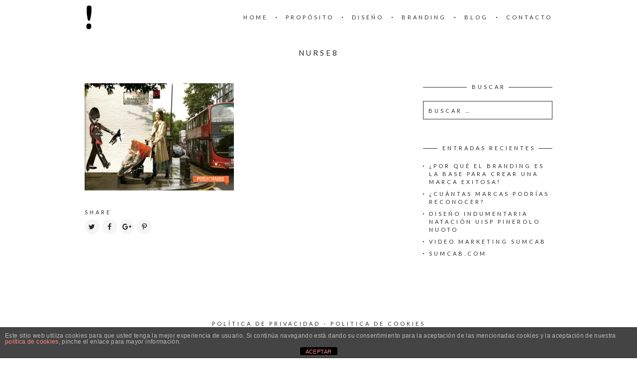

--- FILE ---
content_type: text/html; charset=UTF-8
request_url: https://anasoini.com/project/nurse/nurse8
body_size: 8751
content:
<!DOCTYPE html>
<html dir="ltr" lang="es" prefix="og: https://ogp.me/ns#">
<head>
	<meta charset="UTF-8">
	<meta name="viewport" content="width=device-width, initial-scale=1, maximum-scale=1">
	<link rel="profile" href="http://gmpg.org/xfn/11">
	<title>nurse8 | Ana Soini | Agencia de Branding y Marketing Digital</title>

		<!-- All in One SEO 4.9.3 - aioseo.com -->
	<meta name="robots" content="max-image-preview:large" />
	<meta name="author" content="anasoini"/>
	<meta name="google-site-verification" content="google9e298d15357a9011.html" />
	<link rel="canonical" href="https://anasoini.com/project/nurse/nurse8" />
	<meta name="generator" content="All in One SEO (AIOSEO) 4.9.3" />
		<meta property="og:locale" content="es_ES" />
		<meta property="og:site_name" content="Ana Soini | Agencia de Branding y Marketing Digital | Agencia Digital enfocada a crear, impulsar y ayudar a crecer una marca en el mundo digital de manera transparente. Somos creativos, independientes, y elásticos. Te hablamos sin tapujos, sin vocablos incomprensibles, sin bla bla blá." />
		<meta property="og:type" content="article" />
		<meta property="og:title" content="nurse8 | Ana Soini | Agencia de Branding y Marketing Digital" />
		<meta property="og:url" content="https://anasoini.com/project/nurse/nurse8" />
		<meta property="og:image" content="https://anasoini.com/wp-content/uploads/2019/08/cropped-icon-anasoini.jpg" />
		<meta property="og:image:secure_url" content="https://anasoini.com/wp-content/uploads/2019/08/cropped-icon-anasoini.jpg" />
		<meta property="og:image:width" content="512" />
		<meta property="og:image:height" content="512" />
		<meta property="article:published_time" content="2019-07-03T17:34:47+00:00" />
		<meta property="article:modified_time" content="2019-07-03T17:34:47+00:00" />
		<meta property="article:publisher" content="https://www.facebook.com/anasoiniBranding" />
		<meta name="twitter:card" content="summary" />
		<meta name="twitter:title" content="nurse8 | Ana Soini | Agencia de Branding y Marketing Digital" />
		<meta name="twitter:image" content="https://anasoini.com/wp-content/uploads/2019/08/cropped-icon-anasoini.jpg" />
		<script type="application/ld+json" class="aioseo-schema">
			{"@context":"https:\/\/schema.org","@graph":[{"@type":"BreadcrumbList","@id":"https:\/\/anasoini.com\/project\/nurse\/nurse8#breadcrumblist","itemListElement":[{"@type":"ListItem","@id":"https:\/\/anasoini.com#listItem","position":1,"name":"Home","item":"https:\/\/anasoini.com","nextItem":{"@type":"ListItem","@id":"https:\/\/anasoini.com\/project\/nurse\/nurse8#listItem","name":"nurse8"}},{"@type":"ListItem","@id":"https:\/\/anasoini.com\/project\/nurse\/nurse8#listItem","position":2,"name":"nurse8","previousItem":{"@type":"ListItem","@id":"https:\/\/anasoini.com#listItem","name":"Home"}}]},{"@type":"ItemPage","@id":"https:\/\/anasoini.com\/project\/nurse\/nurse8#itempage","url":"https:\/\/anasoini.com\/project\/nurse\/nurse8","name":"nurse8 | Ana Soini | Agencia de Branding y Marketing Digital","inLanguage":"es-ES","isPartOf":{"@id":"https:\/\/anasoini.com\/#website"},"breadcrumb":{"@id":"https:\/\/anasoini.com\/project\/nurse\/nurse8#breadcrumblist"},"author":{"@id":"https:\/\/anasoini.com\/author\/anasoini#author"},"creator":{"@id":"https:\/\/anasoini.com\/author\/anasoini#author"},"datePublished":"2019-07-03T17:34:47+00:00","dateModified":"2019-07-03T17:34:47+00:00"},{"@type":"Organization","@id":"https:\/\/anasoini.com\/#organization","name":"ANA SOINI","description":"Agencia Digital\u00a0enfocada a crear, impulsar y ayudar a crecer una marca en el mundo digital de manera transparente. Somos creativos, independientes, y el\u00e1sticos. Te hablamos sin tapujos, sin vocablos incomprensibles,\u00a0sin bla bla bl\u00e1.","url":"https:\/\/anasoini.com\/","telephone":"+34686861741","logo":{"@type":"ImageObject","url":"https:\/\/anasoini.com\/wp-content\/uploads\/2019\/08\/icon-anasoini.jpg","@id":"https:\/\/anasoini.com\/project\/nurse\/nurse8\/#organizationLogo","width":512,"height":512},"image":{"@id":"https:\/\/anasoini.com\/project\/nurse\/nurse8\/#organizationLogo"},"sameAs":["https:\/\/www.facebook.com\/anasoiniBranding","https:\/\/www.linkedin.com\/in\/anasoini"]},{"@type":"Person","@id":"https:\/\/anasoini.com\/author\/anasoini#author","url":"https:\/\/anasoini.com\/author\/anasoini","name":"anasoini"},{"@type":"WebSite","@id":"https:\/\/anasoini.com\/#website","url":"https:\/\/anasoini.com\/","name":"Ana Soini | Branding & Marketing Digital","alternateName":"Ana Soini Dise\u00f1o","description":"Agencia Digital\u00a0enfocada a crear, impulsar y ayudar a crecer una marca en el mundo digital de manera transparente. Somos creativos, independientes, y el\u00e1sticos. Te hablamos sin tapujos, sin vocablos incomprensibles,\u00a0sin bla bla bl\u00e1.","inLanguage":"es-ES","publisher":{"@id":"https:\/\/anasoini.com\/#organization"}}]}
		</script>
		<!-- All in One SEO -->

<link rel='dns-prefetch' href='//www.googletagmanager.com' />
<link rel='dns-prefetch' href='//fonts.googleapis.com' />
<link rel="alternate" type="application/rss+xml" title="Ana Soini | Agencia de Branding y Marketing Digital &raquo; Feed" href="https://anasoini.com/feed" />
<link rel="alternate" type="application/rss+xml" title="Ana Soini | Agencia de Branding y Marketing Digital &raquo; Feed de los comentarios" href="https://anasoini.com/comments/feed" />
<link rel="alternate" title="oEmbed (JSON)" type="application/json+oembed" href="https://anasoini.com/wp-json/oembed/1.0/embed?url=https%3A%2F%2Fanasoini.com%2Fproject%2Fnurse%2Fnurse8" />
<link rel="alternate" title="oEmbed (XML)" type="text/xml+oembed" href="https://anasoini.com/wp-json/oembed/1.0/embed?url=https%3A%2F%2Fanasoini.com%2Fproject%2Fnurse%2Fnurse8&#038;format=xml" />
<style id='wp-img-auto-sizes-contain-inline-css' type='text/css'>
img:is([sizes=auto i],[sizes^="auto," i]){contain-intrinsic-size:3000px 1500px}
/*# sourceURL=wp-img-auto-sizes-contain-inline-css */
</style>
<style id='wp-emoji-styles-inline-css' type='text/css'>

	img.wp-smiley, img.emoji {
		display: inline !important;
		border: none !important;
		box-shadow: none !important;
		height: 1em !important;
		width: 1em !important;
		margin: 0 0.07em !important;
		vertical-align: -0.1em !important;
		background: none !important;
		padding: 0 !important;
	}
/*# sourceURL=wp-emoji-styles-inline-css */
</style>
<link rel='stylesheet' id='wp-block-library-css' href='https://anasoini.com/wp-includes/css/dist/block-library/style.min.css?ver=746321bfbdf6c8462e9c81a1fd7f9659' type='text/css' media='all' />
<style id='classic-theme-styles-inline-css' type='text/css'>
/*! This file is auto-generated */
.wp-block-button__link{color:#fff;background-color:#32373c;border-radius:9999px;box-shadow:none;text-decoration:none;padding:calc(.667em + 2px) calc(1.333em + 2px);font-size:1.125em}.wp-block-file__button{background:#32373c;color:#fff;text-decoration:none}
/*# sourceURL=/wp-includes/css/classic-themes.min.css */
</style>
<link rel='stylesheet' id='aioseo/css/src/vue/standalone/blocks/table-of-contents/global.scss-css' href='https://anasoini.com/wp-content/plugins/all-in-one-seo-pack/dist/Lite/assets/css/table-of-contents/global.e90f6d47.css?ver=4.9.3' type='text/css' media='all' />
<style id='global-styles-inline-css' type='text/css'>
:root{--wp--preset--aspect-ratio--square: 1;--wp--preset--aspect-ratio--4-3: 4/3;--wp--preset--aspect-ratio--3-4: 3/4;--wp--preset--aspect-ratio--3-2: 3/2;--wp--preset--aspect-ratio--2-3: 2/3;--wp--preset--aspect-ratio--16-9: 16/9;--wp--preset--aspect-ratio--9-16: 9/16;--wp--preset--color--black: #000000;--wp--preset--color--cyan-bluish-gray: #abb8c3;--wp--preset--color--white: #ffffff;--wp--preset--color--pale-pink: #f78da7;--wp--preset--color--vivid-red: #cf2e2e;--wp--preset--color--luminous-vivid-orange: #ff6900;--wp--preset--color--luminous-vivid-amber: #fcb900;--wp--preset--color--light-green-cyan: #7bdcb5;--wp--preset--color--vivid-green-cyan: #00d084;--wp--preset--color--pale-cyan-blue: #8ed1fc;--wp--preset--color--vivid-cyan-blue: #0693e3;--wp--preset--color--vivid-purple: #9b51e0;--wp--preset--gradient--vivid-cyan-blue-to-vivid-purple: linear-gradient(135deg,rgb(6,147,227) 0%,rgb(155,81,224) 100%);--wp--preset--gradient--light-green-cyan-to-vivid-green-cyan: linear-gradient(135deg,rgb(122,220,180) 0%,rgb(0,208,130) 100%);--wp--preset--gradient--luminous-vivid-amber-to-luminous-vivid-orange: linear-gradient(135deg,rgb(252,185,0) 0%,rgb(255,105,0) 100%);--wp--preset--gradient--luminous-vivid-orange-to-vivid-red: linear-gradient(135deg,rgb(255,105,0) 0%,rgb(207,46,46) 100%);--wp--preset--gradient--very-light-gray-to-cyan-bluish-gray: linear-gradient(135deg,rgb(238,238,238) 0%,rgb(169,184,195) 100%);--wp--preset--gradient--cool-to-warm-spectrum: linear-gradient(135deg,rgb(74,234,220) 0%,rgb(151,120,209) 20%,rgb(207,42,186) 40%,rgb(238,44,130) 60%,rgb(251,105,98) 80%,rgb(254,248,76) 100%);--wp--preset--gradient--blush-light-purple: linear-gradient(135deg,rgb(255,206,236) 0%,rgb(152,150,240) 100%);--wp--preset--gradient--blush-bordeaux: linear-gradient(135deg,rgb(254,205,165) 0%,rgb(254,45,45) 50%,rgb(107,0,62) 100%);--wp--preset--gradient--luminous-dusk: linear-gradient(135deg,rgb(255,203,112) 0%,rgb(199,81,192) 50%,rgb(65,88,208) 100%);--wp--preset--gradient--pale-ocean: linear-gradient(135deg,rgb(255,245,203) 0%,rgb(182,227,212) 50%,rgb(51,167,181) 100%);--wp--preset--gradient--electric-grass: linear-gradient(135deg,rgb(202,248,128) 0%,rgb(113,206,126) 100%);--wp--preset--gradient--midnight: linear-gradient(135deg,rgb(2,3,129) 0%,rgb(40,116,252) 100%);--wp--preset--font-size--small: 13px;--wp--preset--font-size--medium: 20px;--wp--preset--font-size--large: 36px;--wp--preset--font-size--x-large: 42px;--wp--preset--spacing--20: 0.44rem;--wp--preset--spacing--30: 0.67rem;--wp--preset--spacing--40: 1rem;--wp--preset--spacing--50: 1.5rem;--wp--preset--spacing--60: 2.25rem;--wp--preset--spacing--70: 3.38rem;--wp--preset--spacing--80: 5.06rem;--wp--preset--shadow--natural: 6px 6px 9px rgba(0, 0, 0, 0.2);--wp--preset--shadow--deep: 12px 12px 50px rgba(0, 0, 0, 0.4);--wp--preset--shadow--sharp: 6px 6px 0px rgba(0, 0, 0, 0.2);--wp--preset--shadow--outlined: 6px 6px 0px -3px rgb(255, 255, 255), 6px 6px rgb(0, 0, 0);--wp--preset--shadow--crisp: 6px 6px 0px rgb(0, 0, 0);}:where(.is-layout-flex){gap: 0.5em;}:where(.is-layout-grid){gap: 0.5em;}body .is-layout-flex{display: flex;}.is-layout-flex{flex-wrap: wrap;align-items: center;}.is-layout-flex > :is(*, div){margin: 0;}body .is-layout-grid{display: grid;}.is-layout-grid > :is(*, div){margin: 0;}:where(.wp-block-columns.is-layout-flex){gap: 2em;}:where(.wp-block-columns.is-layout-grid){gap: 2em;}:where(.wp-block-post-template.is-layout-flex){gap: 1.25em;}:where(.wp-block-post-template.is-layout-grid){gap: 1.25em;}.has-black-color{color: var(--wp--preset--color--black) !important;}.has-cyan-bluish-gray-color{color: var(--wp--preset--color--cyan-bluish-gray) !important;}.has-white-color{color: var(--wp--preset--color--white) !important;}.has-pale-pink-color{color: var(--wp--preset--color--pale-pink) !important;}.has-vivid-red-color{color: var(--wp--preset--color--vivid-red) !important;}.has-luminous-vivid-orange-color{color: var(--wp--preset--color--luminous-vivid-orange) !important;}.has-luminous-vivid-amber-color{color: var(--wp--preset--color--luminous-vivid-amber) !important;}.has-light-green-cyan-color{color: var(--wp--preset--color--light-green-cyan) !important;}.has-vivid-green-cyan-color{color: var(--wp--preset--color--vivid-green-cyan) !important;}.has-pale-cyan-blue-color{color: var(--wp--preset--color--pale-cyan-blue) !important;}.has-vivid-cyan-blue-color{color: var(--wp--preset--color--vivid-cyan-blue) !important;}.has-vivid-purple-color{color: var(--wp--preset--color--vivid-purple) !important;}.has-black-background-color{background-color: var(--wp--preset--color--black) !important;}.has-cyan-bluish-gray-background-color{background-color: var(--wp--preset--color--cyan-bluish-gray) !important;}.has-white-background-color{background-color: var(--wp--preset--color--white) !important;}.has-pale-pink-background-color{background-color: var(--wp--preset--color--pale-pink) !important;}.has-vivid-red-background-color{background-color: var(--wp--preset--color--vivid-red) !important;}.has-luminous-vivid-orange-background-color{background-color: var(--wp--preset--color--luminous-vivid-orange) !important;}.has-luminous-vivid-amber-background-color{background-color: var(--wp--preset--color--luminous-vivid-amber) !important;}.has-light-green-cyan-background-color{background-color: var(--wp--preset--color--light-green-cyan) !important;}.has-vivid-green-cyan-background-color{background-color: var(--wp--preset--color--vivid-green-cyan) !important;}.has-pale-cyan-blue-background-color{background-color: var(--wp--preset--color--pale-cyan-blue) !important;}.has-vivid-cyan-blue-background-color{background-color: var(--wp--preset--color--vivid-cyan-blue) !important;}.has-vivid-purple-background-color{background-color: var(--wp--preset--color--vivid-purple) !important;}.has-black-border-color{border-color: var(--wp--preset--color--black) !important;}.has-cyan-bluish-gray-border-color{border-color: var(--wp--preset--color--cyan-bluish-gray) !important;}.has-white-border-color{border-color: var(--wp--preset--color--white) !important;}.has-pale-pink-border-color{border-color: var(--wp--preset--color--pale-pink) !important;}.has-vivid-red-border-color{border-color: var(--wp--preset--color--vivid-red) !important;}.has-luminous-vivid-orange-border-color{border-color: var(--wp--preset--color--luminous-vivid-orange) !important;}.has-luminous-vivid-amber-border-color{border-color: var(--wp--preset--color--luminous-vivid-amber) !important;}.has-light-green-cyan-border-color{border-color: var(--wp--preset--color--light-green-cyan) !important;}.has-vivid-green-cyan-border-color{border-color: var(--wp--preset--color--vivid-green-cyan) !important;}.has-pale-cyan-blue-border-color{border-color: var(--wp--preset--color--pale-cyan-blue) !important;}.has-vivid-cyan-blue-border-color{border-color: var(--wp--preset--color--vivid-cyan-blue) !important;}.has-vivid-purple-border-color{border-color: var(--wp--preset--color--vivid-purple) !important;}.has-vivid-cyan-blue-to-vivid-purple-gradient-background{background: var(--wp--preset--gradient--vivid-cyan-blue-to-vivid-purple) !important;}.has-light-green-cyan-to-vivid-green-cyan-gradient-background{background: var(--wp--preset--gradient--light-green-cyan-to-vivid-green-cyan) !important;}.has-luminous-vivid-amber-to-luminous-vivid-orange-gradient-background{background: var(--wp--preset--gradient--luminous-vivid-amber-to-luminous-vivid-orange) !important;}.has-luminous-vivid-orange-to-vivid-red-gradient-background{background: var(--wp--preset--gradient--luminous-vivid-orange-to-vivid-red) !important;}.has-very-light-gray-to-cyan-bluish-gray-gradient-background{background: var(--wp--preset--gradient--very-light-gray-to-cyan-bluish-gray) !important;}.has-cool-to-warm-spectrum-gradient-background{background: var(--wp--preset--gradient--cool-to-warm-spectrum) !important;}.has-blush-light-purple-gradient-background{background: var(--wp--preset--gradient--blush-light-purple) !important;}.has-blush-bordeaux-gradient-background{background: var(--wp--preset--gradient--blush-bordeaux) !important;}.has-luminous-dusk-gradient-background{background: var(--wp--preset--gradient--luminous-dusk) !important;}.has-pale-ocean-gradient-background{background: var(--wp--preset--gradient--pale-ocean) !important;}.has-electric-grass-gradient-background{background: var(--wp--preset--gradient--electric-grass) !important;}.has-midnight-gradient-background{background: var(--wp--preset--gradient--midnight) !important;}.has-small-font-size{font-size: var(--wp--preset--font-size--small) !important;}.has-medium-font-size{font-size: var(--wp--preset--font-size--medium) !important;}.has-large-font-size{font-size: var(--wp--preset--font-size--large) !important;}.has-x-large-font-size{font-size: var(--wp--preset--font-size--x-large) !important;}
:where(.wp-block-post-template.is-layout-flex){gap: 1.25em;}:where(.wp-block-post-template.is-layout-grid){gap: 1.25em;}
:where(.wp-block-term-template.is-layout-flex){gap: 1.25em;}:where(.wp-block-term-template.is-layout-grid){gap: 1.25em;}
:where(.wp-block-columns.is-layout-flex){gap: 2em;}:where(.wp-block-columns.is-layout-grid){gap: 2em;}
:root :where(.wp-block-pullquote){font-size: 1.5em;line-height: 1.6;}
/*# sourceURL=global-styles-inline-css */
</style>
<link rel='stylesheet' id='front-estilos-css' href='https://anasoini.com/wp-content/plugins/asesor-cookies-para-la-ley-en-espana/html/front/estilos.css?ver=746321bfbdf6c8462e9c81a1fd7f9659' type='text/css' media='all' />
<link rel='stylesheet' id='tr-fonts-css' href='https://fonts.googleapis.com/css?family=Lato%3A400%2C400i%2C700%2C700i&#038;subset=latin%2Clatin-ext' type='text/css' media='all' />
<link rel='stylesheet' id='tr-font-awesome-css' href='https://anasoini.com/wp-content/themes/charm/includes/font-awesome/css/font-awesome.min.css' type='text/css' media='all' />
<link rel='stylesheet' id='tr-fancybox-css' href='https://anasoini.com/wp-content/themes/charm/assets/css/fancybox.min.css' type='text/css' media='all' />
<link rel='stylesheet' id='tr-style-css' href='https://anasoini.com/wp-content/themes/charm/style.css?ver=746321bfbdf6c8462e9c81a1fd7f9659' type='text/css' media='all' />
<script type="text/javascript" src="https://anasoini.com/wp-includes/js/jquery/jquery.min.js?ver=3.7.1" id="jquery-core-js"></script>
<script type="text/javascript" src="https://anasoini.com/wp-includes/js/jquery/jquery-migrate.min.js?ver=3.4.1" id="jquery-migrate-js"></script>
<script type="text/javascript" id="front-principal-js-extra">
/* <![CDATA[ */
var cdp_cookies_info = {"url_plugin":"https://anasoini.com/wp-content/plugins/asesor-cookies-para-la-ley-en-espana/plugin.php","url_admin_ajax":"https://anasoini.com/wp-admin/admin-ajax.php"};
//# sourceURL=front-principal-js-extra
/* ]]> */
</script>
<script type="text/javascript" src="https://anasoini.com/wp-content/plugins/asesor-cookies-para-la-ley-en-espana/html/front/principal.js?ver=746321bfbdf6c8462e9c81a1fd7f9659" id="front-principal-js"></script>

<!-- Fragmento de código de la etiqueta de Google (gtag.js) añadida por Site Kit -->
<!-- Fragmento de código de Google Analytics añadido por Site Kit -->
<script type="text/javascript" src="https://www.googletagmanager.com/gtag/js?id=GT-WKGV5L6" id="google_gtagjs-js" async></script>
<script type="text/javascript" id="google_gtagjs-js-after">
/* <![CDATA[ */
window.dataLayer = window.dataLayer || [];function gtag(){dataLayer.push(arguments);}
gtag("set","linker",{"domains":["anasoini.com"]});
gtag("js", new Date());
gtag("set", "developer_id.dZTNiMT", true);
gtag("config", "GT-WKGV5L6", {"googlesitekit_post_type":"attachment"});
 window._googlesitekit = window._googlesitekit || {}; window._googlesitekit.throttledEvents = []; window._googlesitekit.gtagEvent = (name, data) => { var key = JSON.stringify( { name, data } ); if ( !! window._googlesitekit.throttledEvents[ key ] ) { return; } window._googlesitekit.throttledEvents[ key ] = true; setTimeout( () => { delete window._googlesitekit.throttledEvents[ key ]; }, 5 ); gtag( "event", name, { ...data, event_source: "site-kit" } ); }; 
//# sourceURL=google_gtagjs-js-after
/* ]]> */
</script>
<link rel="https://api.w.org/" href="https://anasoini.com/wp-json/" /><link rel="alternate" title="JSON" type="application/json" href="https://anasoini.com/wp-json/wp/v2/media/1175" /><link rel="EditURI" type="application/rsd+xml" title="RSD" href="https://anasoini.com/xmlrpc.php?rsd" />

<link rel='shortlink' href='https://anasoini.com/?p=1175' />
<meta name="generator" content="Site Kit by Google 1.170.0" /><!-- Analytics by WP Statistics - https://wp-statistics.com -->
<meta name="generator" content="Elementor 3.34.2; features: additional_custom_breakpoints; settings: css_print_method-external, google_font-enabled, font_display-auto">
			<style>
				.e-con.e-parent:nth-of-type(n+4):not(.e-lazyloaded):not(.e-no-lazyload),
				.e-con.e-parent:nth-of-type(n+4):not(.e-lazyloaded):not(.e-no-lazyload) * {
					background-image: none !important;
				}
				@media screen and (max-height: 1024px) {
					.e-con.e-parent:nth-of-type(n+3):not(.e-lazyloaded):not(.e-no-lazyload),
					.e-con.e-parent:nth-of-type(n+3):not(.e-lazyloaded):not(.e-no-lazyload) * {
						background-image: none !important;
					}
				}
				@media screen and (max-height: 640px) {
					.e-con.e-parent:nth-of-type(n+2):not(.e-lazyloaded):not(.e-no-lazyload),
					.e-con.e-parent:nth-of-type(n+2):not(.e-lazyloaded):not(.e-no-lazyload) * {
						background-image: none !important;
					}
				}
			</style>
			<link rel="icon" href="https://anasoini.com/wp-content/uploads/2019/08/cropped-icon-anasoini-32x32.jpg" sizes="32x32" />
<link rel="icon" href="https://anasoini.com/wp-content/uploads/2019/08/cropped-icon-anasoini-192x192.jpg" sizes="192x192" />
<link rel="apple-touch-icon" href="https://anasoini.com/wp-content/uploads/2019/08/cropped-icon-anasoini-180x180.jpg" />
<meta name="msapplication-TileImage" content="https://anasoini.com/wp-content/uploads/2019/08/cropped-icon-anasoini-270x270.jpg" />
</head>

<body class="attachment wp-singular attachment-template-default single single-attachment postid-1175 attachmentid-1175 attachment-jpeg wp-theme-charm elementor-default elementor-kit-1355">
	<header class="site-header">
		<a class="site-logo" href="https://anasoini.com/" rel="home"><img src="https://anasoini.com/wp-content/uploads/2019/08/iso-anasoini-04.png" alt="Ana Soini | Agencia de Branding y Marketing Digital" ></a>		<nav class="site-navigation"><div class="menu-toggle"><span></span></div><ul id="menu-menu-superior" class="top-menu"><li id="menu-item-18" class="menu-item menu-item-type-custom menu-item-object-custom menu-item-home menu-item-18"><a href="https://anasoini.com/">Home</a></li>
<li id="menu-item-1094" class="menu-item menu-item-type-post_type menu-item-object-page menu-item-1094"><a href="https://anasoini.com/proposito">Propósito</a></li>
<li id="menu-item-1310" class="menu-item menu-item-type-post_type menu-item-object-page menu-item-1310"><a href="https://anasoini.com/diseno">Diseño</a></li>
<li id="menu-item-626" class="menu-item menu-item-type-post_type menu-item-object-page menu-item-626"><a href="https://anasoini.com/branding-2">Branding</a></li>
<li id="menu-item-925" class="menu-item menu-item-type-post_type menu-item-object-page current_page_parent menu-item-925"><a href="https://anasoini.com/portfolio-blog">Blog</a></li>
<li id="menu-item-2375" class="menu-item menu-item-type-post_type menu-item-object-page menu-item-2375"><a href="https://anasoini.com/contacto">Contacto</a></li>
</ul></nav>	</header>

	<h1 class="page-title">nurse8</h1>
	<main class="site-main">
<div class="page-content">
	<article id="post-1175" class="post-1175 attachment type-attachment status-inherit hentry">

	
		<div class="post-content"><p class="attachment"><a data-fancybox="gallery" data-caption="" href='https://anasoini.com/wp-content/uploads/2019/07/nurse8.jpg'><img fetchpriority="high" decoding="async" width="300" height="216" src="https://anasoini.com/wp-content/uploads/2019/07/nurse8-300x216.jpg" class="attachment-medium size-medium" alt="" srcset="https://anasoini.com/wp-content/uploads/2019/07/nurse8-300x216.jpg 300w, https://anasoini.com/wp-content/uploads/2019/07/nurse8.jpg 456w" sizes="(max-width: 300px) 100vw, 300px" /></a></p>
</div>

		<div class="post-footer">
			<div class="post-share"><h6>Share</h6><a class="fa fa-twitter" target="_blank" href="https://twitter.com/home?status=nurse8+https://anasoini.com/project/nurse/nurse8"></a><a class="fa fa-facebook" target="_blank" href="https://www.facebook.com/share.php?u=https://anasoini.com/project/nurse/nurse8&title=nurse8"></a><a class="fa fa-google-plus" target="_blank" href="https://plus.google.com/share?url=https://anasoini.com/project/nurse/nurse8"></a><a class="fa fa-pinterest-p" target="_blank" href="https://pinterest.com/pin/create/bookmarklet/?media=https://anasoini.com/project/nurse/nurse8&is_video=false&description=nurse8"></a></div>					</div>

	
</article></div>

	<div class="page-sidebar">
		<aside id="search-2" class="widget widget_search"><h6 class="widget-title"><span>BUSCAR</span></h6><form role="search" method="get" class="search-form" action="https://anasoini.com/">
				<label>
					<span class="screen-reader-text">Buscar:</span>
					<input type="search" class="search-field" placeholder="Buscar &hellip;" value="" name="s" />
				</label>
				<input type="submit" class="search-submit" value="Buscar" />
			</form></aside>
		<aside id="recent-posts-2" class="widget widget_recent_entries">
		<h6 class="widget-title"><span>Entradas recientes</span></h6>
		<ul>
											<li>
					<a href="https://anasoini.com/el-branding-es-la-base-para-crear-una-marca-exitosa-mas-que-un-simple-logo">¿Por qué el Branding es la base para crear una Marca exitosa?</a>
									</li>
											<li>
					<a href="https://anasoini.com/cuantas-marcas-podrias-reconocer">¿Cuántas marcas podrías reconocer?</a>
									</li>
											<li>
					<a href="https://anasoini.com/diseno-indumentaria-pinerolo-nuoto">Diseño Indumentaria Natación UISP Pinerolo Nuoto</a>
									</li>
											<li>
					<a href="https://anasoini.com/video-marketing-sumcab-corporativo">Video Marketing Sumcab</a>
									</li>
											<li>
					<a href="https://anasoini.com/sumcab-com">Sumcab.com</a>
									</li>
					</ul>

		</aside>	</div>
	</main>

	<footer class="site-footer">
		<div class="site-copyright">
			<p><a href="https://anasoini.com/aviso-legal-y-politica-de-privacidad" >Política de privacidad</a>     -   <a href="https://anasoini.com/politica-de-cookies" >Politica de cookies</a></p>
<p>© 2023 ANA SOINI BRANDING & MARKETING DIGITAL<br />
C/Ciutat de Granada 28 - 08005 Barcelona - España<br />
C/Dr Zavalla 3049 - 3000 - Santa Fe - Argentina</p>
		</div>
	</footer>

	<script type="speculationrules">
{"prefetch":[{"source":"document","where":{"and":[{"href_matches":"/*"},{"not":{"href_matches":["/wp-*.php","/wp-admin/*","/wp-content/uploads/*","/wp-content/*","/wp-content/plugins/*","/wp-content/themes/charm/*","/*\\?(.+)"]}},{"not":{"selector_matches":"a[rel~=\"nofollow\"]"}},{"not":{"selector_matches":".no-prefetch, .no-prefetch a"}}]},"eagerness":"conservative"}]}
</script>
<!-- HTML del pié de página -->
<div class="cdp-cookies-alerta  cdp-solapa-ocultar cdp-cookies-textos-izq cdp-cookies-tema-gris">
	<div class="cdp-cookies-texto">
		<p style="font-size:12px !important;line-height:12px !important">Este sitio web utiliza cookies para que usted tenga la mejor experiencia de usuario. Si continúa navegando está dando su consentimiento para la aceptación de las mencionadas cookies y la aceptación de nuestra <a href="#" style="font-size:12px !important;line-height:12px !important">política de cookies</a>, pinche el enlace para mayor información.</p>
		<a href="javascript:;" class="cdp-cookies-boton-cerrar">ACEPTAR</a> 
	</div>
	<a class="cdp-cookies-solapa">Aviso de cookies</a>
</div>
 			<script>
				const lazyloadRunObserver = () => {
					const lazyloadBackgrounds = document.querySelectorAll( `.e-con.e-parent:not(.e-lazyloaded)` );
					const lazyloadBackgroundObserver = new IntersectionObserver( ( entries ) => {
						entries.forEach( ( entry ) => {
							if ( entry.isIntersecting ) {
								let lazyloadBackground = entry.target;
								if( lazyloadBackground ) {
									lazyloadBackground.classList.add( 'e-lazyloaded' );
								}
								lazyloadBackgroundObserver.unobserve( entry.target );
							}
						});
					}, { rootMargin: '200px 0px 200px 0px' } );
					lazyloadBackgrounds.forEach( ( lazyloadBackground ) => {
						lazyloadBackgroundObserver.observe( lazyloadBackground );
					} );
				};
				const events = [
					'DOMContentLoaded',
					'elementor/lazyload/observe',
				];
				events.forEach( ( event ) => {
					document.addEventListener( event, lazyloadRunObserver );
				} );
			</script>
			<script type="text/javascript" src="https://anasoini.com/wp-content/themes/charm/assets/js/isotope.js" id="tr-isotope-js"></script>
<script type="text/javascript" src="https://anasoini.com/wp-content/themes/charm/assets/js/imagesloaded.js" id="tr-imagesloaded-js"></script>
<script type="text/javascript" src="https://anasoini.com/wp-content/themes/charm/assets/js/infinitescroll.js" id="tr-infinitescroll-js"></script>
<script type="text/javascript" src="https://anasoini.com/wp-content/themes/charm/assets/js/fitvids.js" id="tr-fitvids-js"></script>
<script type="text/javascript" src="https://anasoini.com/wp-content/themes/charm/assets/js/fancybox.min.js" id="tr-fancybox-js"></script>
<script type="text/javascript" src="https://anasoini.com/wp-content/themes/charm/assets/js/functions.js" id="tr-functions-js"></script>
<script type="text/javascript" id="wp-statistics-tracker-js-extra">
/* <![CDATA[ */
var WP_Statistics_Tracker_Object = {"requestUrl":"https://anasoini.com/wp-json/wp-statistics/v2","ajaxUrl":"https://anasoini.com/wp-admin/admin-ajax.php","hitParams":{"wp_statistics_hit":1,"source_type":"post_type_attachment","source_id":1175,"search_query":"","signature":"2cfdf9ed59c2730fd3f24f46c9e6f2be","endpoint":"hit"},"option":{"dntEnabled":"","bypassAdBlockers":"","consentIntegration":{"name":null,"status":[]},"isPreview":false,"userOnline":false,"trackAnonymously":false,"isWpConsentApiActive":false,"consentLevel":""},"isLegacyEventLoaded":"","customEventAjaxUrl":"https://anasoini.com/wp-admin/admin-ajax.php?action=wp_statistics_custom_event&nonce=3b240d8855","onlineParams":{"wp_statistics_hit":1,"source_type":"post_type_attachment","source_id":1175,"search_query":"","signature":"2cfdf9ed59c2730fd3f24f46c9e6f2be","action":"wp_statistics_online_check"},"jsCheckTime":"60000"};
//# sourceURL=wp-statistics-tracker-js-extra
/* ]]> */
</script>
<script type="text/javascript" src="https://anasoini.com/wp-content/plugins/wp-statistics/assets/js/tracker.js?ver=14.16" id="wp-statistics-tracker-js"></script>
<script type="text/javascript" src="https://anasoini.com/wp-content/plugins/google-site-kit/dist/assets/js/googlesitekit-events-provider-wpforms-ed443a3a3d45126a22ce.js" id="googlesitekit-events-provider-wpforms-js" defer></script>
<script id="wp-emoji-settings" type="application/json">
{"baseUrl":"https://s.w.org/images/core/emoji/17.0.2/72x72/","ext":".png","svgUrl":"https://s.w.org/images/core/emoji/17.0.2/svg/","svgExt":".svg","source":{"concatemoji":"https://anasoini.com/wp-includes/js/wp-emoji-release.min.js?ver=746321bfbdf6c8462e9c81a1fd7f9659"}}
</script>
<script type="module">
/* <![CDATA[ */
/*! This file is auto-generated */
const a=JSON.parse(document.getElementById("wp-emoji-settings").textContent),o=(window._wpemojiSettings=a,"wpEmojiSettingsSupports"),s=["flag","emoji"];function i(e){try{var t={supportTests:e,timestamp:(new Date).valueOf()};sessionStorage.setItem(o,JSON.stringify(t))}catch(e){}}function c(e,t,n){e.clearRect(0,0,e.canvas.width,e.canvas.height),e.fillText(t,0,0);t=new Uint32Array(e.getImageData(0,0,e.canvas.width,e.canvas.height).data);e.clearRect(0,0,e.canvas.width,e.canvas.height),e.fillText(n,0,0);const a=new Uint32Array(e.getImageData(0,0,e.canvas.width,e.canvas.height).data);return t.every((e,t)=>e===a[t])}function p(e,t){e.clearRect(0,0,e.canvas.width,e.canvas.height),e.fillText(t,0,0);var n=e.getImageData(16,16,1,1);for(let e=0;e<n.data.length;e++)if(0!==n.data[e])return!1;return!0}function u(e,t,n,a){switch(t){case"flag":return n(e,"\ud83c\udff3\ufe0f\u200d\u26a7\ufe0f","\ud83c\udff3\ufe0f\u200b\u26a7\ufe0f")?!1:!n(e,"\ud83c\udde8\ud83c\uddf6","\ud83c\udde8\u200b\ud83c\uddf6")&&!n(e,"\ud83c\udff4\udb40\udc67\udb40\udc62\udb40\udc65\udb40\udc6e\udb40\udc67\udb40\udc7f","\ud83c\udff4\u200b\udb40\udc67\u200b\udb40\udc62\u200b\udb40\udc65\u200b\udb40\udc6e\u200b\udb40\udc67\u200b\udb40\udc7f");case"emoji":return!a(e,"\ud83e\u1fac8")}return!1}function f(e,t,n,a){let r;const o=(r="undefined"!=typeof WorkerGlobalScope&&self instanceof WorkerGlobalScope?new OffscreenCanvas(300,150):document.createElement("canvas")).getContext("2d",{willReadFrequently:!0}),s=(o.textBaseline="top",o.font="600 32px Arial",{});return e.forEach(e=>{s[e]=t(o,e,n,a)}),s}function r(e){var t=document.createElement("script");t.src=e,t.defer=!0,document.head.appendChild(t)}a.supports={everything:!0,everythingExceptFlag:!0},new Promise(t=>{let n=function(){try{var e=JSON.parse(sessionStorage.getItem(o));if("object"==typeof e&&"number"==typeof e.timestamp&&(new Date).valueOf()<e.timestamp+604800&&"object"==typeof e.supportTests)return e.supportTests}catch(e){}return null}();if(!n){if("undefined"!=typeof Worker&&"undefined"!=typeof OffscreenCanvas&&"undefined"!=typeof URL&&URL.createObjectURL&&"undefined"!=typeof Blob)try{var e="postMessage("+f.toString()+"("+[JSON.stringify(s),u.toString(),c.toString(),p.toString()].join(",")+"));",a=new Blob([e],{type:"text/javascript"});const r=new Worker(URL.createObjectURL(a),{name:"wpTestEmojiSupports"});return void(r.onmessage=e=>{i(n=e.data),r.terminate(),t(n)})}catch(e){}i(n=f(s,u,c,p))}t(n)}).then(e=>{for(const n in e)a.supports[n]=e[n],a.supports.everything=a.supports.everything&&a.supports[n],"flag"!==n&&(a.supports.everythingExceptFlag=a.supports.everythingExceptFlag&&a.supports[n]);var t;a.supports.everythingExceptFlag=a.supports.everythingExceptFlag&&!a.supports.flag,a.supports.everything||((t=a.source||{}).concatemoji?r(t.concatemoji):t.wpemoji&&t.twemoji&&(r(t.twemoji),r(t.wpemoji)))});
//# sourceURL=https://anasoini.com/wp-includes/js/wp-emoji-loader.min.js
/* ]]> */
</script>
</body>
</html><!-- WP Fastest Cache file was created in 0.344 seconds, on January 21, 2026 @ 4:59 am --><!-- need to refresh to see cached version -->